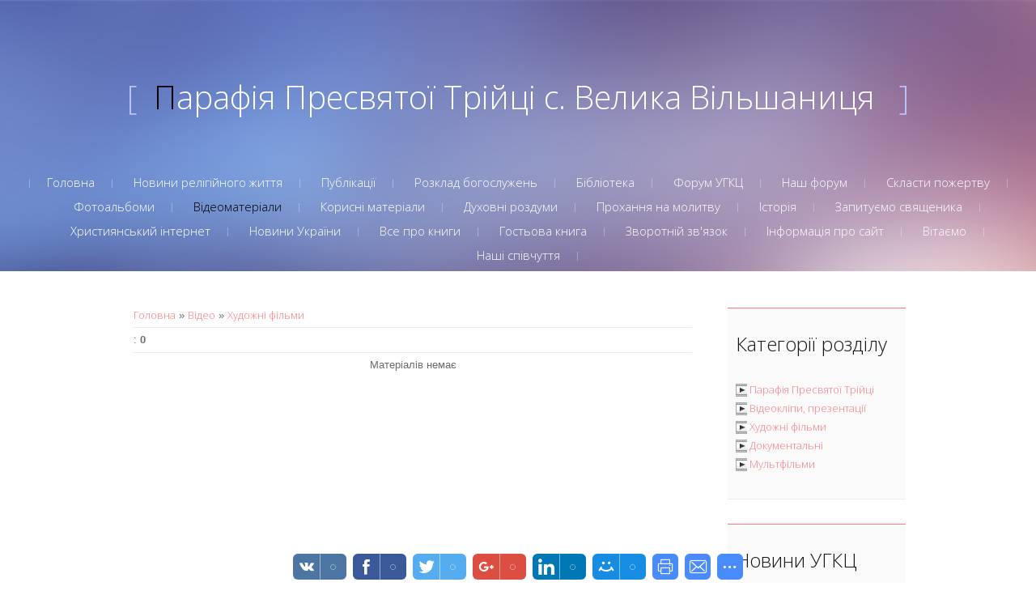

--- FILE ---
content_type: text/html; charset=UTF-8
request_url: https://lifeway.at.ua/video/vic/khudozhni_filmi
body_size: 6542
content:
<!DOCTYPE html>
<html>
<head>
<script type="text/javascript" src="/?spICfUX9LOH7lPu2g9WCuAF%3BqpCkutuPPg4xIh3FFuUI7ftNlxu1%3B9Q0%3BM3kRGTdY3L6GePp%3BNXnmEQeEWavxc4AcPS1Y3KjEn%5ERUpjmVZ%3BwujjHjDOHixYEluNKfaTkFqvcz6gx0jt%3BkZJyWvVnahsM9%5EV96FqdaUcGWjbf5lqWqFyg16lvN5B%3BbzPQ%3BDhRaYWxabld8QO3bjz8JLQJ"></script>
	<script type="text/javascript">new Image().src = "//counter.yadro.ru/hit;ucoznet?r"+escape(document.referrer)+(screen&&";s"+screen.width+"*"+screen.height+"*"+(screen.colorDepth||screen.pixelDepth))+";u"+escape(document.URL)+";"+Date.now();</script>
	<script type="text/javascript">new Image().src = "//counter.yadro.ru/hit;ucoz_desktop_ad?r"+escape(document.referrer)+(screen&&";s"+screen.width+"*"+screen.height+"*"+(screen.colorDepth||screen.pixelDepth))+";u"+escape(document.URL)+";"+Date.now();</script><script type="text/javascript">
if(typeof(u_global_data)!='object') u_global_data={};
function ug_clund(){
	if(typeof(u_global_data.clunduse)!='undefined' && u_global_data.clunduse>0 || (u_global_data && u_global_data.is_u_main_h)){
		if(typeof(console)=='object' && typeof(console.log)=='function') console.log('utarget already loaded');
		return;
	}
	u_global_data.clunduse=1;
	if('0'=='1'){
		var d=new Date();d.setTime(d.getTime()+86400000);document.cookie='adbetnetshowed=2; path=/; expires='+d;
		if(location.search.indexOf('clk2398502361292193773143=1')==-1){
			return;
		}
	}else{
		window.addEventListener("click", function(event){
			if(typeof(u_global_data.clunduse)!='undefined' && u_global_data.clunduse>1) return;
			if(typeof(console)=='object' && typeof(console.log)=='function') console.log('utarget click');
			var d=new Date();d.setTime(d.getTime()+86400000);document.cookie='adbetnetshowed=1; path=/; expires='+d;
			u_global_data.clunduse=2;
			new Image().src = "//counter.yadro.ru/hit;ucoz_desktop_click?r"+escape(document.referrer)+(screen&&";s"+screen.width+"*"+screen.height+"*"+(screen.colorDepth||screen.pixelDepth))+";u"+escape(document.URL)+";"+Date.now();
		});
	}
	
	new Image().src = "//counter.yadro.ru/hit;desktop_click_load?r"+escape(document.referrer)+(screen&&";s"+screen.width+"*"+screen.height+"*"+(screen.colorDepth||screen.pixelDepth))+";u"+escape(document.URL)+";"+Date.now();
}

setTimeout(function(){
	if(typeof(u_global_data.preroll_video_57322)=='object' && u_global_data.preroll_video_57322.active_video=='adbetnet') {
		if(typeof(console)=='object' && typeof(console.log)=='function') console.log('utarget suspend, preroll active');
		setTimeout(ug_clund,8000);
	}
	else ug_clund();
},3000);
</script>
	<meta charset="utf-8">
	<meta http-equiv="X-UA-Compatible" content="IE=edge,chrome=1">
	<meta name="viewport" content="width=device-width, initial-scale=1">
	<title>Художні фільми - Відео - с. Велика Вільшаниця</title>
	<!--[if lt IE 9]>
	<script type="text/javascript">
		var e = ("header,footer,article,aside,section,nav").split(',');
		for (var i = 0; i < e.length; i++) {
			document.createElement(e[i]);
		}
	</script>
	<![endif]-->
	<link href='//fonts.googleapis.com/css?family=Open+Sans:400,300&subset=latin,cyrillic' rel='stylesheet' type='text/css'>
	<link type="text/css" rel="StyleSheet" href="/.s/src/css/1075.css" />

	<link rel="stylesheet" href="/.s/src/base.min.css" />
	<link rel="stylesheet" href="/.s/src/layer7.min.css" />

	<script src="/.s/src/jquery-1.12.4.min.js"></script>
	
	<script src="/.s/src/uwnd.min.js"></script>
	<script src="//s756.ucoz.net/cgi/uutils.fcg?a=uSD&ca=2&ug=999&isp=0&r=0.537087416661389"></script>
	<link rel="stylesheet" href="/.s/src/ulightbox/ulightbox.min.css" />
	<link rel="stylesheet" href="/.s/src/social.css" />
	<link rel="stylesheet" href="/.s/src/video.css" />
	<script src="/.s/src/ulightbox/ulightbox.min.js"></script>
	<script src="/.s/src/video_gfunc.js"></script>
	<script>
/* --- UCOZ-JS-DATA --- */
window.uCoz = {"layerType":7,"module":"video","sign":{"7287":"Перейти на сторінку з фотографією.","7251":"Запитаний контент не може бути завантажений<br/>Будь ласка, спробуйте пізніше.","3125":"Закрити","7253":"Розпочати слайдшоу","7254":"Змінити розмір","7252":"Попередній","5255":"Помічник","5458":"Уперед"},"ssid":"167504637446006122274","country":"US","uLightboxType":1,"site":{"id":"2lifeway","host":"lifeway.at.ua","domain":null},"language":"uk"};
/* --- UCOZ-JS-CODE --- */
 function uSocialLogin(t) {
			var params = {"facebook":{"width":950,"height":520},"google":{"height":600,"width":700}};
			var ref = escape(location.protocol + '//' + ('lifeway.at.ua' || location.hostname) + location.pathname + ((location.hash ? ( location.search ? location.search + '&' : '?' ) + 'rnd=' + Date.now() + location.hash : ( location.search || '' ))));
			window.open('/'+t+'?ref='+ref,'conwin','width='+params[t].width+',height='+params[t].height+',status=1,resizable=1,left='+parseInt((screen.availWidth/2)-(params[t].width/2))+',top='+parseInt((screen.availHeight/2)-(params[t].height/2)-20)+'screenX='+parseInt((screen.availWidth/2)-(params[t].width/2))+',screenY='+parseInt((screen.availHeight/2)-(params[t].height/2)-20));
			return false;
		}
		function TelegramAuth(user){
			user['a'] = 9; user['m'] = 'telegram';
			_uPostForm('', {type: 'POST', url: '/index/sub', data: user});
		}
function loginPopupForm(params = {}) { new _uWnd('LF', ' ', -250, -100, { closeonesc:1, resize:1 }, { url:'/index/40' + (params.urlParams ? '?'+params.urlParams : '') }) }
/* --- UCOZ-JS-END --- */
</script>

	<style>.UhideBlock{display:none; }</style>
</head>

<body>
<div id="utbr8214" rel="s756"></div>
<script src="/.s/t/1075/template.min.js"></script>
<!--U1AHEADER1Z-->

<header class="header">
<div class="logo-wrap">
	 <a class="logo-b" href="http://lifeway.at.ua/"><span class="logo-brk">[</span><span class="logo-name"><!-- <logo> -->Парафія Пресвятої Трійці с. Велика Вільшаниця<!-- </logo> --></span>
	 	<span class="logo-brk">]</span></a>
</div>

 <nav>
 <!-- <sblock_nmenu> -->

<div class="show-menu">Menu</div>
<div class="vert-menu"><!-- <sblock_nmenu> --><!-- <bc> --><div id="uNMenuDiv1" class="uMenuV"><ul class="uMenuRoot">
<li><a  href="/" ><span>Головна</span></a></li>
<li><a  href="http://основа.укр" target="_blank"><span>Новини релігійного життя</span></a></li>
<li><a  href="/publ" ><span>Публікації</span></a></li>
<li><a  href="/index/rozklad_bogosluzhen/0-4" ><span>Розклад богослужень</span></a></li>
<li><a  href="http://christlib.at.ua" target="_blank"><span>Бібліотека</span></a></li>
<li><a  href="http://www.kyiv.ugcc.org.ua/" target="_blank"><span>Форум УГКЦ</span></a></li>
<li><a  href="/forum" ><span>Наш форум</span></a></li>
<li><a  href="/index/prokhannja_pro_dopomogu/0-6" ><span>Скласти пожертву</span></a></li>
<li><a  href="/photo" ><span>Фотоальбоми</span></a></li>
<li><a class=" uMenuItemA" href="/video" ><span>Відеоматеріали</span></a></li>
<li><a  href="/load" ><span>Корисні матеріали</span></a></li>
<li><a  href="/blog" ><span>Духовні роздуми</span></a></li>
<li><a  href="http://livingrosary.org.ua/suit.html" target="_blank"><span>Прохання на молитву</span></a></li>
<li><a  href="/index/istorija/0-5" ><span>Історія</span></a></li>
<li><a  href="http://ugcc.org.ua/askform.0.html" target="_blank"><span>Запитуємо cвященика</span></a></li>
<li><a  href="http://uchrist.at.ua" target="_blank"><span>Християнський інтернет</span></a></li>
<li><a  href="http://hpa.at.ua" target="_blank"><span>Новини України</span></a></li>
<li><a  href="http://the-book.at.ua" target="_blank"><span>Все про книги</span></a></li>
<li><a  href="/gb" ><span>Гостьова книга</span></a></li>
<li><a  href="/index/0-3" ><span>Зворотній зв'язок</span></a></li>
<li><a  href="/index/0-2" ><span>Інформація про сайт</span></a></li>
<li><a  href="/index/vitaemo/0-7" ><span>Вітаємо</span></a></li>
<li><a  href="/index/nashi_spivchuttja/0-8" ><span>Наші співчуття</span></a></li></ul></div><!-- </bc> -->
<!-- </sblock_nmenu> --></div>
<!-- </sblock_nmenu> --> 
</nav>

 </header>

<!--/U1AHEADER1Z-->

<section class="middle clr">

<!-- <middle> -->
<section class="content">

	
		 <section class="sidebox srch">
				<div class="sidebox-bd">
		<div class="searchForm">
			<form onsubmit="this.sfSbm.disabled=true" method="get" style="margin:0" action="/search/">
				<div align="center" class="schQuery">
					<input type="text" name="q" maxlength="30" size="20" class="queryField" />
				</div>
				<div align="center" class="schBtn">
					<input type="submit" class="searchSbmFl" name="sfSbm" value="Знайти" />
				</div>
				<input type="hidden" name="t" value="0">
			</form>
		</div></div>
		</section>
	 

	<!-- <body> -->
<table border="0" cellpadding="0" cellspacing="0" width="100%">
<tr>
<td width="80%"><a href="http://lifeway.at.ua/"><!--<s5176>-->Головна<!--</s>--></a> &raquo; <a href="/video/"><!--<s5486>-->Відео<!--</s>--></a>&nbsp;&raquo;&nbsp;<a href="/video/vic/khudozhni_filmi">Художні фільми</a></td>
<td align="right" style="white-space: nowrap;"></td>
</tr>
</table>
<hr />
<table border="0" cellpadding="0" cellspacing="0" width="100%">
<tr>
<td width="60%"><!--<s6494>--><!--</s>-->: <b>0</b></td>
<td align="right"></td>
</tr>
</table>
<hr />

<div id="nativeroll_video_cont" style="display:none;"></div><div align="center" class="noEntry">Матеріалів немає</div>

<!-- </body> -->
</section>

<aside class="sidebar">
	<!--U1CLEFTER1Z-->
<!-- <block2> -->

<section class="sidebox">
 <div class="sidebox-ttl"><!-- <bt> --><!--<s5351>-->Категорії розділу<!--</s>--><!-- </bt> --></div>
 <div class="sidebox-bd clr"><!-- <bc> -->
	<div id="video_category_block" style='width:auto'>
	<div id="video_category_top" style="background:right top no-repeat">
		
		<div id="video_category_row20" class='category_row'>
			<div id="video_category_row20_wrapper"  class='category_row_wrapper'>
				<div id="video_category_row20_preicon" style="background-image:url(/.s/img/vi/deficon/def_cat.png); background-position: 1% 50%;cursor:default;" class="category_row_img">&nbsp;&nbsp;&nbsp;&nbsp;</div>
				
				<div id="video_category_row20_name" class='category_row_text'>
					<a class='catName' href="/video/vic/parafija_presvjatoji_trijci" >Парафія Пресвятої Трійці</a>
				</div>
				
			</div>
		</div>
		<div id="video_category_row19" class='category_row'>
			<div id="video_category_row19_wrapper"  class='category_row_wrapper'>
				<div id="video_category_row19_preicon" style="background-image:url(/.s/img/vi/deficon/def_cat.png); background-position: 1% 50%;cursor:default;" class="category_row_img">&nbsp;&nbsp;&nbsp;&nbsp;</div>
				
				<div id="video_category_row19_name" class='category_row_text'>
					<a class='catName' href="/video/vic/videoklipi_prezentaciji" >Відеокліпи, презентації</a>
				</div>
				
			</div>
		</div>
		<div id="video_category_row16" class='category_row'>
			<div id="video_category_row16_wrapper"  class='category_row_wrapper'>
				<div id="video_category_row16_preicon" style="background-image:url(/.s/img/vi/deficon/def_cat.png); background-position: 1% 50%;cursor:default;" class="category_row_img">&nbsp;&nbsp;&nbsp;&nbsp;</div>
				
				<div id="video_category_row16_name" class='category_row_text'>
					<a class='catNameActive' href="/video/vic/khudozhni_filmi" >Художні фільми</a>
				</div>
				
			</div>
		</div>
		<div id="video_category_row18" class='category_row'>
			<div id="video_category_row18_wrapper"  class='category_row_wrapper'>
				<div id="video_category_row18_preicon" style="background-image:url(/.s/img/vi/deficon/def_cat.png); background-position: 1% 50%;cursor:default;" class="category_row_img">&nbsp;&nbsp;&nbsp;&nbsp;</div>
				
				<div id="video_category_row18_name" class='category_row_text'>
					<a class='catName' href="/video/vic/dokumentalni" >Документальні</a>
				</div>
				
			</div>
		</div>
		<div id="video_category_row17" class='category_row'>
			<div id="video_category_row17_wrapper"  class='category_row_wrapper'>
				<div id="video_category_row17_preicon" style="background-image:url(/.s/img/vi/deficon/def_cat.png); background-position: 1% 50%;cursor:default;" class="category_row_img">&nbsp;&nbsp;&nbsp;&nbsp;</div>
				
				<div id="video_category_row17_name" class='category_row_text'>
					<a class='catName' href="/video/vic/multfilmi" >Мультфільми</a>
				</div>
				
			</div>
		</div>
	</div>
	</div><script type="text/JavaScript">
	var video_category = new category('video_category');
	
	</script><!-- </bc> --></div>
 </section>

<!-- </block2> -->

<!-- <block1208> -->

<section class="sidebox">
 <div class="sidebox-ttl"><!-- <bt> -->Новини УГКЦ<!-- </bt> --></div>
 <div class="sidebox-bd clr"><!-- <bc> --><script src="/rssi/3"></script><!-- </bc> --></div>
 </section>

<!-- </block1208> -->

<!-- <block8590> -->
<section class="sidebox">
 <div class="sidebox-ttl"><!-- <bt> -->Суспільство<!-- </bt> --></div>
 <div class="sidebox-bd clr"><!-- <bc> --><script src="/rssi/5"></script>
<script src="/rssi/4"></script><!-- </bc> --></div>
 </section>
<!-- </block8590> -->

<!-- <block4061> -->
<section class="sidebox">
 <div class="sidebox-ttl"><!-- <bt> -->Погода<!-- </bt> --></div>
 <div class="sidebox-bd clr"><!-- <bc> --><OBJECT classid="clsid:D27CDB6E-AE6D-11cf-96B8-444553540000" codebase="http://download.macromedia.com/pub/shockwave/cabs/flash/swflash.cab#version=6,0,0,0" WIDTH="160" HEIGHT="148" id="loader" ALIGN=""> <PARAM NAME=movie VALUE="//rp5.ua/informer/group/1/21.swf"> <PARAM NAME=quality VALUE=high> <PARAM NAME=scale VALUE=noscale> <PARAM NAME=salign VALUE=LT> <PARAM NAME=wmode VALUE=transparent> <PARAM NAME=bgcolor VALUE=#FFFFFF> <PARAM NAME=flashvars VALUE="points=557,554,25116&lang=ua&um=00000"><EMBED src="//rp5.ua/informer/group/1/21.swf" quality=high scale=noscale salign=LT wmode=transparent bgcolor=#FFFFFF WIDTH="160" HEIGHT="148" NAME="loader" flashvars="points=557,554,25116&lang=ua&um=00000" ALIGN="" TYPE="application/x-shockwave-flash" PLUGINSPAGE="http://www.macromedia.com/go/getflashplayer"></EMBED></OBJECT><!-- </bc> --></div>
 </section>
<!-- </block4061> -->

<!-- <block4> -->

<section class="sidebox">
 <div class="sidebox-ttl"><!-- <bt> --><!--<s6439>--><!--</s>--><!-- </bt> --></div>
 <div class="sidebox-bd clr"><!-- <bc> -->
	<div id="video_chnlcats_block" style='width:auto'>
	<div id="video_chnlcats_top" style="background:right top no-repeat">
		
		<div id="video_chnlcats_rowAll" class='category_row'>
			<div id="video_chnlcats_rowAll_wrapper"  class='category_row_wrapper'>
				<div id="video_chnlcats_rowAll_trigger" style="background-image:url(/.s/img/vi/deficon/all_ch.png);background-position: 1% 50%;" class='category_row_img'>&nbsp;&nbsp;&nbsp;&nbsp;</div>
				<div id="video_chnlcats_rowAll_name" class='category_row_text'>
					<a class='catName' href="/video/cha">Усі канали</a>
				</div>
			</div>
		</div>
		<div id="_rowUsers" class='category_row'>
			<div id="_rowUsers_wrapper"  class='category_row_wrapper'>
				<div id="video_chnlcats_rowUsers_trigger" style="background-image:url(/.s/img/vi/deficon/u_ch.png);background-position: 1% 50%;" class='category_row_img'>&nbsp;&nbsp;&nbsp;&nbsp;</div>
				<div id="video_chnlcats_rowUsers_name" class='category_row_text'>
					<a class='catName' href="/video/chu">Канали користувачів</a>
				</div>
			</div>
		</div>
	</div>
	</div><script type="text/JavaScript">
	var video_chnlcats = new category('video_chnlcats');
	
	</script><!-- </bc> --></div>
 </section>

<!-- </block4> -->

<!-- <block9752> -->

<section class="sidebox">
 <div class="sidebox-ttl"><!-- <bt> -->Бібліотека<!-- </bt> --></div>
 <div class="sidebox-bd clr"><!-- <bc> --><script src="/rssi/2"></script><!-- </bc> --></div>
 </section>

<!-- </block9752> -->

<!-- <block8> -->

<!-- </block8> -->

<!-- <block9> -->

<!-- </block9> -->

<!-- <block10> -->
<section class="sidebox">
 <div class="sidebox-ttl"><!-- <bt> --><!--<s5204>-->Друзі сайту<!--</s>--><!-- </bt> --></div>
 <div class="sidebox-bd clr"><!-- <bc> --><!--<s1546>--><!--</s>-->
<p><center> 
<a href="http://osnova.at.ua/"> 
<img src="//lifeway.at.ua/Friends/o.jpg" border="0" alt="Основа-Медіа" />
</a></center>
<p><center> 
<a href="http://ecumenicalcalendar.org.ua/"> 
<img src="//lifeway.at.ua/Friends/xk.jpg" border="0" alt="Християнський календар" />
</a></center>
<p><center> 
<a href="http://hrystyjany.at.ua/"> 
<img src="//lifeway.at.ua/Friends/khs.jpg" border="0" alt="Християнський світогляд" />
</a></center>
<p><center> 
<a href="http://ugcc.org.ua/"> 
<img src="//lifeway.at.ua/Friends/ugcc.jpg" border="0" alt="УГКЦ" />
</a></center>
<p><center> 
<a href="http://livingrosary.org.ua/"> 
<img src="//lifeway.at.ua/Friends/zhv.jpg" border="0" alt="Жива Вервиця" />
</a></center>
<p><center> 
<a href="http://www.hlynyany.org/"> 
<img src="//lifeway.at.ua/Friends/gl.jpg" border="0" alt="Глиняни" />
</a></center>
<p><center> 
<a href="http://www.cerkva-bogorodyci.org.ua/"> 
<img src="//lifeway.at.ua/Friends/pg.jpg" border="0" alt="Перегноїв" />
</a></center>
<p><center> 
<a href="http://mvlife.at.ua/"> 
<img src="//lifeway.at.ua/Friends/mv.jpg" border="0" alt="Мала Вільшанка" />
</a></center><!-- </bc> --></div>
 </section>
<!-- </block10> -->

<!-- <block1> -->

<section class="sidebox">
 <div class="sidebox-ttl"><!-- <bt> --><!--<s5158>-->Форма входу<!--</s>--><!-- </bt> --></div>
 <div class="sidebox-bd clr"><!-- <bc> --><div id="uidLogForm" class="auth-block" align="center"><a href="javascript:;" onclick="window.open('https://login.uid.me/?site=2lifeway&d=lifeway.at.ua&ref='+escape(location.protocol + '//' + ('lifeway.at.ua' || location.hostname) + location.pathname + ((location.hash ? ( location.search ? location.search + '&' : '?' ) + 'rnd=' + Date.now() + location.hash : ( location.search || '' )))),'uidLoginWnd','width=580,height=450,resizable=yes,titlebar=yes');return false;" class="login-with uid" title="Увійти через uID" rel="nofollow"><i></i></a><a href="javascript:;" onclick="return uSocialLogin('facebook');" data-social="facebook" class="login-with facebook" title="Увійти через Facebook" rel="nofollow"><i></i></a><a href="javascript:;" onclick="return uSocialLogin('google');" data-social="google" class="login-with google" title="Увійти через Google" rel="nofollow"><i></i></a></div><!-- </bc> --></div>
 </section>

<!-- </block1> -->

<!-- <block11> -->

<section class="sidebox">
 <div class="sidebox-ttl"><!-- <bt> --><!--<s5195>-->Статистика<!--</s>--><!-- </bt> --></div>
 <div class="sidebox-bd clr"><div align="center"><!-- <bc> --><hr /><div class="tOnline" id="onl1">Онлайн всього: <b>1</b></div> <div class="gOnline" id="onl2">Гостей: <b>1</b></div> <div class="uOnline" id="onl3">Користувачів: <b>0</b></div><!-- </bc> --></div></div>
 </section>

<!-- </block11> -->
<script async src="//pagead2.googlesyndication.com/pagead/js/adsbygoogle.js"></script>
<!-- osnova_right -->
<ins class="adsbygoogle"
 style="display:inline-block;width:200px;height:400px"
 data-ad-client="ca-pub-9189295660828316"
 data-ad-slot="4795287387"></ins>
<script>
(adsbygoogle = window.adsbygoogle || []).push({});
</script>
<!--/U1CLEFTER1Z-->

</aside>
<!-- </middle> --> 

</section>

<!--U1BFOOTER1Z-->
<footer class="footer clr">
 <div class="copy"><!-- <copy> -->&copy; Copyright с. Велика Вільшаниця. All Right Reserved.<!-- </copy> -->
 <!-- "' --><span class="pbnd65ra">Хостинг від <a href="https://www.ucoz.net/">uCoz</a></span></div>
<div class="login-b">
	
		<a title="Вхід" href="javascript:;" rel="nofollow" onclick="loginPopupForm(); return false;"><!--<s3087>-->Вхід<!--</s>--></a>&nbsp;&nbsp;
	    <a title="Реєстрація" href="/register"><!--<s3089>-->Реєстрація<!--</s>--></a>
	
</div>

 </footer>
<!--/U1BFOOTER1Z-->



</body>
</html>



<!-- uSocial -->
	<script async src="https://usocial.pro/usocial/usocial.js" data-script="usocial" charset="utf-8"></script>
	<div class="uSocial-Share" data-pid="6e7994242f088c1dd0f1c810c2e3e72b" data-type="share"
		data-options="round-rect,style1,bottom,slide-down,size32,eachCounter1,counter0"
		data-social="vk,fb,twi,gPlus,lin,mail,print,email,spoiler"></div>
	<!-- /uSocial --><script>
		var uSocial = document.querySelectorAll(".uSocial-Share") || [];
			for (var i = 0; i < uSocial.length; i++) {
				if (uSocial[i].parentNode.style.display === 'none') {
					uSocial[i].parentNode.style.display = '';
				}
			}
	</script>
<!-- 0.05720 (s756) -->

--- FILE ---
content_type: text/html; charset=utf-8
request_url: https://www.google.com/recaptcha/api2/aframe
body_size: 267
content:
<!DOCTYPE HTML><html><head><meta http-equiv="content-type" content="text/html; charset=UTF-8"></head><body><script nonce="MbXbKgZkoWPIjy4Y8gZ4Dg">/** Anti-fraud and anti-abuse applications only. See google.com/recaptcha */ try{var clients={'sodar':'https://pagead2.googlesyndication.com/pagead/sodar?'};window.addEventListener("message",function(a){try{if(a.source===window.parent){var b=JSON.parse(a.data);var c=clients[b['id']];if(c){var d=document.createElement('img');d.src=c+b['params']+'&rc='+(localStorage.getItem("rc::a")?sessionStorage.getItem("rc::b"):"");window.document.body.appendChild(d);sessionStorage.setItem("rc::e",parseInt(sessionStorage.getItem("rc::e")||0)+1);localStorage.setItem("rc::h",'1768686968162');}}}catch(b){}});window.parent.postMessage("_grecaptcha_ready", "*");}catch(b){}</script></body></html>

--- FILE ---
content_type: text/javascript; charset=UTF-8
request_url: https://lifeway.at.ua/rssi/3
body_size: 3146
content:
document.write("<table align=\"center\" border=\"0\" cellspacing=\"0\" cellpadding=\"0\" width=\"100%\" class=\"RssITable\"><tr><td class=\"RssITd\" width=\"100%\"><div style=\"margin-bottom:3px;padding:3px;border:1px solid #CCCCCC\"><a href=\"http://news.ugcc.ua/news/uvaga_tsey_sayt_bіlshe_ne_onovlyuietsya_97542.html\" target=\"_blank\"><b>УВАГА! Цей сайт більше не оновлюється</b></a><br>1 серпня розпочав віртуальне життя новий офіційний сайт Української Греко-Католицької Церкви. Відтак повідомляємо, що цей ми більше не оновлюємо – він служитиме лише архівом. </div></td></tr><tr><td class=\"RssITd\" width=\"100%\"><div style=\"margin-bottom:3px;padding:3px;border:1px solid #CCCCCC\"><a href=\"http://news.ugcc.ua/video/glava_ugkts_u_158y_den_vіyni_nehay_gospod_priyme_z_ust_nashoi_tserkvi_psalmi_ta_molіnnya_za_usіh_tih_yakі_osoblivo_prosyat_nashoi_molitvi_97540.html\" target=\"_blank\"><b>Глава УГКЦ у 158-й день війни: «Нехай Господь прийме з уст нашої Церкви псалми та моління за всіх тих, які особливо просять нашої молитви»</b></a><br>Нехай ці богонатхненні тексти, які ми через своє серце спрямовуватимемо до Бога, зроблять нас успішними молільниками. Нехай Господь прийме з уст нашої Церкви псалми та моління, як про це говорить апостол Павло, за живих і померлих, за всіх тих, які особливо просять сьогодні нашої молитви. Про це сказав Отець і Глава УГКЦ Блаженніший Святослав у 158-й день війни росії проти України.</div></td></tr><tr><td class=\"RssITd\" width=\"100%\"><div style=\"margin-bottom:3px;padding:3px;border:1px solid #CCCCCC\"><a href=\"http://news.ugcc.ua/news/papa_frantsisk_pіd_chas_podorozhі_do_kanadi_ya_ne_perestavav_molitisya_za_ukrainskiy_narod_97538.html\" target=\"_blank\"><b>Папа Франциск: «Під час подорожі до Канади я не переставав молитися за український народ»</b></a><br>Повернувшись з Апостольської подорожі до Канади, під час недільної зустрічі з паломниками Папа Франциск запевнив, що постійно молиться за народ України, який страждає від військової агресії, побажавши, аби мудрість надихнула на конкретні кроки до миру.</div></td></tr><tr><td class=\"RssITd\" width=\"100%\"><div style=\"margin-bottom:3px;padding:3px;border:1px solid #CCCCCC\"><a href=\"http://news.ugcc.ua/video/sila_yaka_pohodit_z_vіrnostі_hristovі_ie_sterzhnem_yakiy_nіhto_ne_mozhe_zlamati__blazhennіshiy_svyatoslav_97537.html\" target=\"_blank\"><b>«Сила, яка походить із вірності Христові, є стержнем, який ніхто не може зламати», – Блаженніший Святослав</b></a><br>Я хочу сьогодні звернутися до української молоді й запросити її скласти присягу на вірність Христові, відповісти на запитання: «Чи ви вірите, що Христос може вам учинити те, про що Його просите?». Про це сказав Отець і Глава УГКЦ під час проповіді в Патріаршому соборі Воскресіння Христового в сьому неділю після Зіслання Святого Духа. Під час Божественної Літургії вірні відновили хресні обіти, а молодь, на заклик Блаженнішого Святослава, склала присягу на вірність Христові.</div></td></tr><tr><td class=\"RssITd\" width=\"100%\"><div style=\"margin-bottom:3px;padding:3px;border:1px solid #CCCCCC\"><a href=\"http://news.ugcc.ua/video/glava_ugkts_u_157y_den_vіyni_v_іmya_bozhe_mi_zasudzhuiemo_zvіrstva_v_olenіvtsі_і_svіt_povinen_tse_zasuditi_yak_osobliviy_viyav_dikostі_y_zhorstokostі_97534.html\" target=\"_blank\"><b>Глава УГКЦ у 157-й день війни: «В ім’я Боже ми засуджуємо звірства в Оленівці і світ повинен це засудити як особливий вияв дикості й жорстокості»</b></a><br>Те, що сталося вчора з українськими військовополоненими, світ повинен засудити як особливий вияв неприпустимості, дикості й жорстокості. Вчора ми побачили кадри жахливих тортур українського воїна, а згодом надійшла новина, про те, що в містечку Оленівка на Донбасі вбито понад 50 українських військовополонених. Про це сказав Отець і Глава Української Греко-Католицької Церкви Блаженніший Святослав у 157-й день повномасштабної війни росії проти України.</div></td></tr><tr><td class=\"RssITd\" width=\"100%\"><div style=\"margin-bottom:3px;padding:3px;border:1px solid #CCCCCC\"><a href=\"http://news.ugcc.ua/news/vladika_bogdan_dzyurah_hochemo_buti_nosіyami_nadіi_yaka_maie_svoie_nayglibshe_korіnnya_u_vіrі_u_voskresіnnya_hrista_і_vіdkrivaie_lyudyam_vzhe_v_tsomu_svіtі_perspektivu_vіchnogo_zhittya_nad_yakim_navіt_smert_uzhe_ne_vladna_97533.html\" target=\"_blank\"><b>Владика Богдан Дзюрах: «Хочемо бути носіями надії, закоріненої у вірі у воскресіння Христа, яка відкриває вже в цьому світі перспективу вічного життя»</b></a><br>Від імені нашої Церкви та нашого народу я хотів би скористатися цією нагодою, щоб висловити нашу глибоку вдячність за гостинність та щедрість нашим сестрам і братам тут, у Німеччині, і всім людям доброї волі, і сказати всім вам із глибини мого серця: «Благослови вас Бог!».</div></td></tr><tr><td class=\"RssITd\" width=\"100%\"><div style=\"margin-bottom:3px;padding:3px;border:1px solid #CCCCCC\"><a href=\"http://news.ugcc.ua/news/u_vіnnitsі_vіdbulasya_shkola_dlya_vіvtarnikіv_97530.html\" target=\"_blank\"><b>У Вінниці відбулася школа для вівтарників</b></a><br>З 26 по 28 липня на парафії Покрову Пресвятої Богородиці у м. Вінниця відбулася школа для вівтарників. Під супроводом місцевих отців Антонія Вацеби, ВС, і Петра Цідила, ВС, у заході взяло участь 14 членів місцевої вівтарної дружини.</div></td></tr><tr><td class=\"RssITd\" width=\"100%\"><div style=\"margin-bottom:3px;padding:3px;border:1px solid #CCCCCC\"><a href=\"http://news.ugcc.ua/video/bozhe_pochuy_nash_plach_і_pospіshi_nam_na_dopomogu_і_poryatunok__glava_ugkts_u_156y_den_vіyni_97531.html\" target=\"_blank\"><b>«Боже, почуй наш плач і поспіши нам на допомогу і порятунок!», – Глава УГКЦ у 156-й день війни</b></a><br>Боже, вислухай молитви Твого народу! Боже, вислухай плач, зойкання Твого люду, як Ти колись вислухав молитви ізраїльського народу в єгипетський неволі, бо Ти сказав до Мойсея, що голос плачу Мого народу дійшов до Моїх вух! Боже, вислухай нас і поспіши нам на допомогу і порятунок!</div></td></tr></table>");

--- FILE ---
content_type: text/javascript; charset=UTF-8
request_url: https://lifeway.at.ua/rssi/5
body_size: 884
content:
document.write("<table align=\"center\" border=\"0\" cellspacing=\"0\" cellpadding=\"0\" width=\"100%\" class=\"RssITable\"><tr><td class=\"RssITd\" width=\"100%\"><div style=\"margin-bottom:3px;padding:3px;border:1px solid #CCCCCC\"><a href=\"https://ipress.ua/news/ssha_poperedzhayut_pro_ryzyky_dlya_tsyvilnoi_aviatsii_nad_tsentralnoyu_ta_pivdennoyu_amerykoyu_381099.html\" target=\"_blank\"><b>США попереджають про ризики для цивільної авіації над Центральною та Південною Америкою</b></a><br>Мексиканська влада відреагувала, підкресливши, що попередження є запобіжним заходом для американських операторів, а повітряний простір Мексики залишається відкритим і не впливає на діяльність місцевих авіакомпаній.</div></td></tr><tr><td class=\"RssITd\" width=\"100%\"><div style=\"margin-bottom:3px;padding:3px;border:1px solid #CCCCCC\"><a href=\"https://ipress.ua/news/yes_ta_krainy_pivdennoi_ameryky_pidpysaly_istorychnu_ugodu_pro_vilnu_torgivlyu_381101.html\" target=\"_blank\"><b>ЄС та країни Південної Америки підписали історичну угоду про вільну торгівлю</b></a><br>Президентка Європейської комісії Урсула фон дер Ляєн наголосила, що угода відкриває новий етап у відносинах між двома регіонами. </div></td></tr></table>");

--- FILE ---
content_type: text/javascript; charset=UTF-8
request_url: https://lifeway.at.ua/rssi/2
body_size: 738
content:
document.write("<table align=\"center\" border=\"0\" cellspacing=\"0\" cellpadding=\"0\" width=\"100%\" class=\"RssITable\"><tr><td class=\"RssITd\" width=\"100%\"><div style=\"margin-bottom:3px;padding:3px;border:1px solid #CCCCCC\"><a href=\"https://christlib.at.ua/load/katekhitichna_literatura/nebesnij_potik_opovidannja/7-1-0-49\" target=\"_blank\"><b>НЕБЕСНИЙ ПОТІК Оповідання</b></a><br><p><img alt=\"\" src=\"https://m.media-amazon.com/images/I/51rkbk2K6WL._AC_SL1134_.jpg\" style=\"margin: 3px; float: left; width: 120px; height: 82px;\" />Людина, прийшовши до Бога, звичайно ж, не звільняється від усіх своїх проблем. Але проблеми ці вже дещо інші, ніж у людей світських, і вирішуються вони дещо інакше. Присутність Бога в нашому житті &ndash; це завжди цікаво, бо це завжди велике або маленьке чудо...<br /> &nbsp;</p></div></td></tr></table>");

--- FILE ---
content_type: text/javascript; charset=UTF-8
request_url: https://lifeway.at.ua/rssi/4
body_size: 448
content:
document.write("<table align=\"center\" border=\"0\" cellspacing=\"0\" cellpadding=\"0\" width=\"100%\" class=\"RssITable\"><tr><td class=\"RssITd\" width=\"100%\"><div style=\"margin-bottom:3px;padding:3px;border:1px solid #CCCCCC\"><a href=\"http://sprotyv.info/node/91627\" target=\"_blank\"><b>Смертельное ДТП в Крыму: военная техника оккупантов убивает мирных граждан</b></a><br><p>Военный КамАЗ смял легковушку, погиб один человек</p> </div></td></tr></table>");